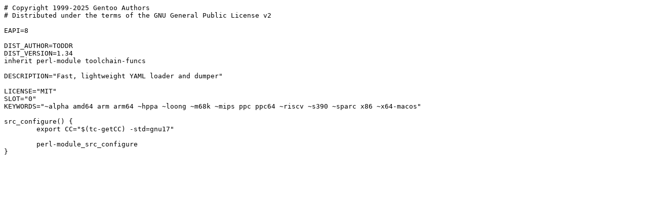

--- FILE ---
content_type: text/plain; charset=UTF-8
request_url: https://ftp.riken.jp/Linux/gentoo-portage/dev-perl/YAML-Syck/YAML-Syck-1.340.0.ebuild
body_size: 454
content:
# Copyright 1999-2025 Gentoo Authors
# Distributed under the terms of the GNU General Public License v2

EAPI=8

DIST_AUTHOR=TODDR
DIST_VERSION=1.34
inherit perl-module toolchain-funcs

DESCRIPTION="Fast, lightweight YAML loader and dumper"

LICENSE="MIT"
SLOT="0"
KEYWORDS="~alpha amd64 arm arm64 ~hppa ~loong ~m68k ~mips ppc ppc64 ~riscv ~s390 ~sparc x86 ~x64-macos"

src_configure() {
	export CC="$(tc-getCC) -std=gnu17"

	perl-module_src_configure
}
